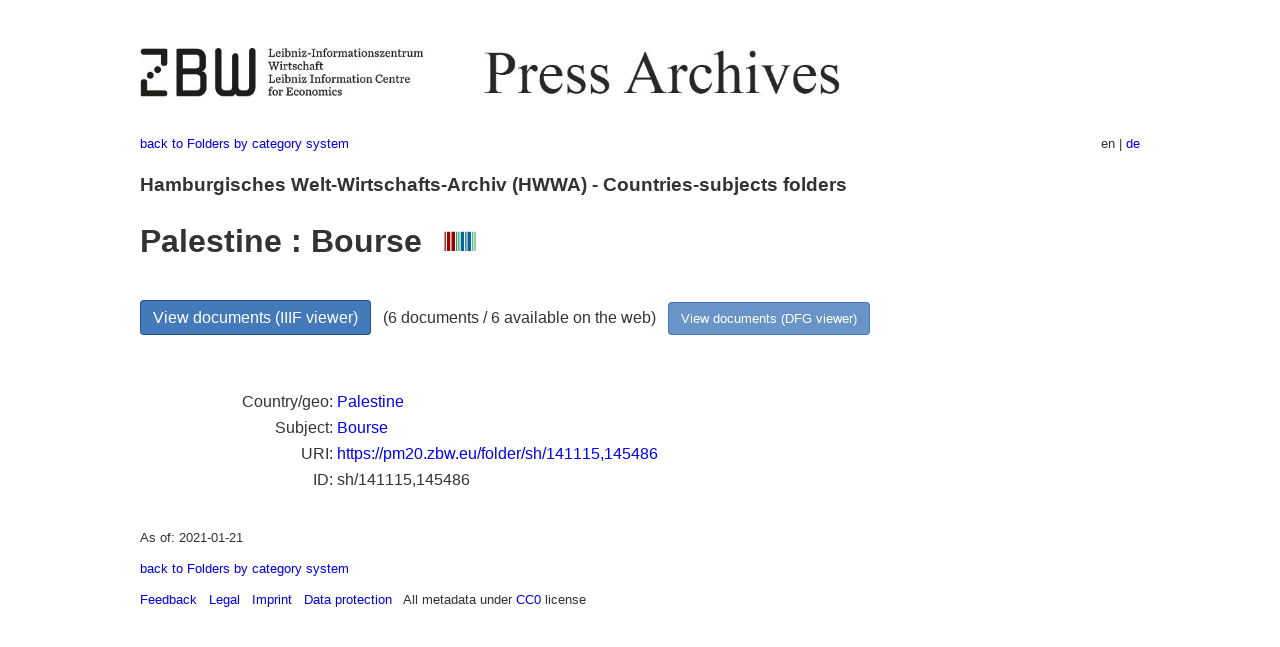

--- FILE ---
content_type: text/html
request_url: https://pm20.zbw.eu/folder/sh/1411xx/141115/1454xx/145486/about.en.html
body_size: 4602
content:
<!DOCTYPE html>
<html xmlns="http://www.w3.org/1999/xhtml" lang="en" xml:lang="en">
<head>
  <meta charset="utf-8" />
  <meta name="generator" content="pandoc" />
  <meta name="viewport" content="width=device-width, initial-scale=1.0, user-scalable=yes" />
  <meta name="description" content="Dossier about Palestine : Bourse.
From German and international press, 1908-1949." />
  <link rel="alternate" hreflang="en" href="https://pm20.zbw.eu/folder/sh/1411xx/141115/1454xx/145486/about.en.html" />
  <link rel="alternate" hreflang="de" href="https://pm20.zbw.eu/folder/sh/1411xx/141115/1454xx/145486/about.de.html" />
  <title>Palestine : Bourse | ZBW Press Archives</title>
  <style>
      code{white-space: pre-wrap;}
      span.smallcaps{font-variant: small-caps;}
      span.underline{text-decoration: underline;}
      div.column{display: inline-block; vertical-align: top; width: 50%;}

  </style>
  <link rel="stylesheet" href="/styles/simple.css" />
  <!--[if lt IE 9]>
    <script src="//cdnjs.cloudflare.com/ajax/libs/html5shiv/3.7.3/html5shiv-printshiv.min.js"></script>
  <![endif]-->
</head>
<body>
<header>
  <img src="/images/zbw_pm20.en.png" alt="ZBW PM20 Logo" usemap="#logomap"/>
  <map name="logomap"> <area alt="ZBW home" shape="rect" coords="0,0,166,73" href="https://www.zbw.eu/en" /><area alt="PM20 home" shape="rect" coords="180,0,1041,73" href="/about.en.html" /></map>
<div class="hint is-flex">
  <span class="has-text-left">
  <a href="../../../../../../category/about.en.html">back to Folders by
category system</a>
  </span>
  <span class="has-text-right">
  en | <a href="/folder/sh/1411xx/141115/1454xx/145486/about.de.html">de</a>
  </span>
</div>
</header>
<h3
id="hamburgisches-welt-wirtschafts-archiv-hwwa---countries-subjects-folders">Hamburgisches
Welt-Wirtschafts-Archiv (HWWA) - Countries-subjects folders</h3>
<h1 id="palestine-bourse-wikidata-item">Palestine : Bourse  <a
href="http://www.wikidata.org/entity/Q99717688"><img
src="/images/Wikidata-logo.svg" class="inline-icon"
alt="Wikidata item" /></a></h1>
<div class="spacer">
 
</div>
<p><a class="btn" href="https://pm20.zbw.eu/iiifview/folder/sh/141115,145486" rel="nofollow">View
documents (IIIF viewer)</a>   (6 documents / 6 available on the web)  
<a class="btn-small" href="https://pm20.zbw.eu/dfgview/sh/141115,145486" rel="nofollow">View
documents (DFG viewer)</a></p>
<div class="spacer">
 
</div>
<p><a id="filmsections" /></p>
<div class="spacer">
 
</div>
<div class="fieldtable">
<table>
<colgroup>
<col style="width: 37%" />
<col style="width: 62%" />
</colgroup>
<tbody>
<tr>
<td style="text-align: right;">Country/geo</td>
<td><a href="/category/geo/i/141115/about.en.html">Palestine</a></td>
</tr>
<tr>
<td style="text-align: right;">Subject</td>
<td><a href="/category/subject/i/145486/about.en.html">Bourse</a></td>
</tr>
<tr>
<td style="text-align: right;">URI</td>
<td><a href="https://pm20.zbw.eu/folder/sh/141115,145486" rel="nofollow">https://pm20.zbw.eu/folder/sh/141115,145486</a></td>
</tr>
<tr>
<td style="text-align: right;">ID</td>
<td>sh/141115,145486</td>
</tr>
</tbody>
</table>
</div>
<script type="application/ld+json">
{
    "@context" : "http://schema.org",
    "@type" : "WebSite",
    "name" : "ZBW Press Archives",
  "publisher" : {
    "@type" : "EducationalOrganization",
    "name" : "ZBW - Leibniz Information Centre for Economics",
    "sameAs" : "http://www.wikidata.org/entity/Q317179"
  },
    "url" : "https://pm20.zbw.eu"
}
</script>
<script type="application/ld+json">
{"@context":"https://schema.org/","@graph":[{"about":{"@type":"Country","sameAs":"http://www.wikidata.org/entity/Q23792","name":"Palestine"},"name":"Palestine : Bourse","sameAs":"http://www.wikidata.org/entity/Q99717688","@type":"CreativeWork","isPartOf":{"name":"20th Century Press Archives","sameAs":"http://www.wikidata.org/entity/Q36948990","@type":"Collection"}}]}
</script>
<footer>
  <p>As of: 2021-01-21</p>
  <p><a href="../../../../../../category/about.en.html">back to Folders
by category system</a></p>
<p><a href="ma&#105;l&#116;o&#58;%69&#110;&#102;o%40zbw&#46;eu?subject=Feedback%20about%20PM20%20Palestine : Bourse&body=%0D%0A%0D%0A%0D%0A---%0D%0Ahttps://pm20.zbw.eu/folder/sh/1411xx/141115/1454xx/145486/about.en.html">Feedback</a> &nbsp;
<a href="/about-pm20/legal.en.html">Legal</a> &nbsp;
<a href="https://www.zbw.eu/en/imprint/">Imprint</a> &nbsp; <a href="https://www.zbw.eu/en/data-protection/">Data protection</a> &nbsp;
All metadata under <a href="https://creativecommons.org/publicdomain/zero/1.0/deed.en">CC0</a> license</p>
</footer>
</body>
</html>
